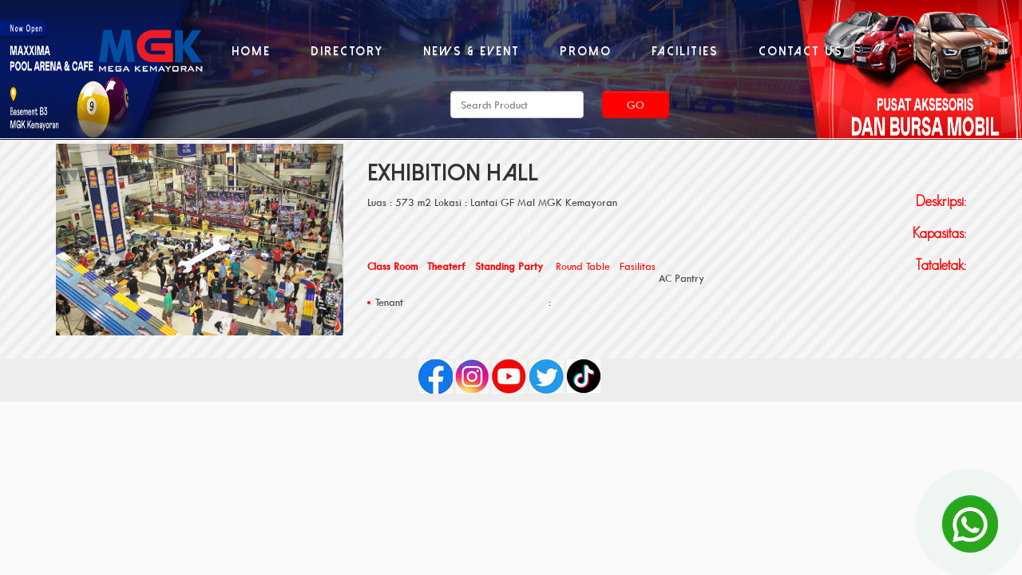

--- FILE ---
content_type: text/html; charset=UTF-8
request_url: https://megakemayoran.com/function-room/function-hall/
body_size: 12874
content:
 <!DOCTYPE html>
<html xmlns="http://www.w3.org/1999/xhtml" xmlns:og="http://ogp.me/ns#" xmlns:fb="http://www.facebook.com/2008/fbml" lang="en">
	<head>
		<meta charset="UTF-8">
		<meta name="viewport" content="width=device-width, initial-scale=1">
                <title>Exhibition Hall &#8211; Mall MGK</title>
		                
	 <meta property="fb:app_id" content="966242223397117"/> 

		<link rel="shortcut icon" href="https://megakemayoran.com/wp-content/themes/mgk/img/favicon.ico" type="image/x-icon" />
                <link rel="image_src" href="https://megakemayoran.com/wp-content/uploads/2015/04/EXHIBITION-HALL.jpg" / >
		<!-- Styles -->
		

		<link rel="stylesheet" href="https://megakemayoran.com/wp-content/themes/mgk/css/bootstrap.min.css">
		<link rel="stylesheet" href="https://megakemayoran.com/wp-content/themes/mgk/css/bootstrap-theme.css">
		<link rel="stylesheet" href="https://megakemayoran.com/wp-content/themes/mgk/css/bootstrap-theme.min.css">
		<link rel="stylesheet" href="https://megakemayoran.com/wp-content/themes/mgk/css/ekko-lightbox.min.css"/> 
		<link rel="stylesheet" href="https://megakemayoran.com/wp-content/themes/mgk/style.css">
		<link rel="stylesheet" href="https://megakemayoran.com/wp-content/themes/mgk/css/style-tenant.css">
		<link rel="stylesheet" href="https://megakemayoran.com/wp-content/themes/mgk/css/style-enri.css">
		<!-- untuk page directory floor plan-->
		<link rel="stylesheet" href="https://megakemayoran.com/wp-content/themes/mgk/css/style-directory-floor-plan.css">
		<link rel="stylesheet" href="https://megakemayoran.com/wp-content/themes/mgk/css/sidebar.css">
		<link rel="stylesheet" href="https://megakemayoran.com/wp-content/themes/mgk/css/pagination.css">
		<link rel="stylesheet" href="https://megakemayoran.com/wp-content/themes/mgk/css/tab.css">
		
		<link rel="stylesheet" href="https://megakemayoran.com/wp-content/themes/mgk/css/owl.carousel.css"/> 
		<link rel="stylesheet" href="https://megakemayoran.com/wp-content/themes/mgk/css/tablets.css">
    	<link rel="stylesheet" href="https://megakemayoran.com/wp-content/themes/mgk/css/swiper.min.css"> 
	   <link rel="stylesheet" href="https://megakemayoran.com/wp-content/themes/mgk/css/idangerous.swiper.css"> 
       <link rel="stylesheet" href="https://megakemayoran.com/wp-content/themes/mgk/css/slider.css"/> 
<!--<script src='https://www.google.com/recaptcha/api.js'></script> --> 
		
		<meta name='robots' content='max-image-preview:large' />
<link rel="alternate" title="oEmbed (JSON)" type="application/json+oembed" href="https://megakemayoran.com/wp-json/oembed/1.0/embed?url=https%3A%2F%2Fmegakemayoran.com%2Ffunction-room%2Ffunction-hall%2F" />
<link rel="alternate" title="oEmbed (XML)" type="text/xml+oembed" href="https://megakemayoran.com/wp-json/oembed/1.0/embed?url=https%3A%2F%2Fmegakemayoran.com%2Ffunction-room%2Ffunction-hall%2F&#038;format=xml" />
<style id='wp-img-auto-sizes-contain-inline-css' type='text/css'>
img:is([sizes=auto i],[sizes^="auto," i]){contain-intrinsic-size:3000px 1500px}
/*# sourceURL=wp-img-auto-sizes-contain-inline-css */
</style>
<style id='wp-emoji-styles-inline-css' type='text/css'>

	img.wp-smiley, img.emoji {
		display: inline !important;
		border: none !important;
		box-shadow: none !important;
		height: 1em !important;
		width: 1em !important;
		margin: 0 0.07em !important;
		vertical-align: -0.1em !important;
		background: none !important;
		padding: 0 !important;
	}
/*# sourceURL=wp-emoji-styles-inline-css */
</style>
<link rel='stylesheet' id='wp-block-library-css' href='https://megakemayoran.com/wp-includes/css/dist/block-library/style.min.css?ver=6.9' type='text/css' media='all' />
<link rel='stylesheet' id='swiper-css-css' href='https://megakemayoran.com/wp-content/plugins/instagram-widget-by-wpzoom/dist/styles/library/swiper.css?ver=7.4.1' type='text/css' media='all' />
<link rel='stylesheet' id='dashicons-css' href='https://megakemayoran.com/wp-includes/css/dashicons.min.css?ver=6.9' type='text/css' media='all' />
<link rel='stylesheet' id='magnific-popup-css' href='https://megakemayoran.com/wp-content/plugins/instagram-widget-by-wpzoom/dist/styles/library/magnific-popup.css?ver=2.3.2' type='text/css' media='all' />
<link rel='stylesheet' id='wpz-insta_block-frontend-style-css' href='https://megakemayoran.com/wp-content/plugins/instagram-widget-by-wpzoom/dist/styles/frontend/index.css?ver=css-4b331c57b581' type='text/css' media='all' />
<style id='classic-theme-styles-inline-css' type='text/css'>
/*! This file is auto-generated */
.wp-block-button__link{color:#fff;background-color:#32373c;border-radius:9999px;box-shadow:none;text-decoration:none;padding:calc(.667em + 2px) calc(1.333em + 2px);font-size:1.125em}.wp-block-file__button{background:#32373c;color:#fff;text-decoration:none}
/*# sourceURL=/wp-includes/css/classic-themes.min.css */
</style>
<style id='simple-social-icons-block-styles-inline-css' type='text/css'>
:where(.wp-block-social-links.is-style-logos-only) .wp-social-link-imdb{background-color:#f5c518;color:#000}:where(.wp-block-social-links:not(.is-style-logos-only)) .wp-social-link-imdb{background-color:#f5c518;color:#000}:where(.wp-block-social-links.is-style-logos-only) .wp-social-link-kofi{color:#72a5f2}:where(.wp-block-social-links:not(.is-style-logos-only)) .wp-social-link-kofi{background-color:#72a5f2;color:#fff}:where(.wp-block-social-links.is-style-logos-only) .wp-social-link-letterboxd{color:#202830}:where(.wp-block-social-links:not(.is-style-logos-only)) .wp-social-link-letterboxd{background-color:#3b45fd;color:#fff}:where(.wp-block-social-links.is-style-logos-only) .wp-social-link-signal{color:#3b45fd}:where(.wp-block-social-links:not(.is-style-logos-only)) .wp-social-link-signal{background-color:#3b45fd;color:#fff}:where(.wp-block-social-links.is-style-logos-only) .wp-social-link-youtube-music{color:red}:where(.wp-block-social-links:not(.is-style-logos-only)) .wp-social-link-youtube-music{background-color:red;color:#fff}:where(.wp-block-social-links.is-style-logos-only) .wp-social-link-diaspora{color:#000}:where(.wp-block-social-links:not(.is-style-logos-only)) .wp-social-link-diaspora{background-color:#3e4142;color:#fff}:where(.wp-block-social-links.is-style-logos-only) .wp-social-link-bloglovin{color:#000}:where(.wp-block-social-links:not(.is-style-logos-only)) .wp-social-link-bloglovin{background-color:#000;color:#fff}:where(.wp-block-social-links.is-style-logos-only) .wp-social-link-phone{color:#000}:where(.wp-block-social-links:not(.is-style-logos-only)) .wp-social-link-phone{background-color:#000;color:#fff}:where(.wp-block-social-links.is-style-logos-only) .wp-social-link-substack{color:#ff6719}:where(.wp-block-social-links:not(.is-style-logos-only)) .wp-social-link-substack{background-color:#ff6719;color:#fff}:where(.wp-block-social-links.is-style-logos-only) .wp-social-link-tripadvisor{color:#34e0a1}:where(.wp-block-social-links:not(.is-style-logos-only)) .wp-social-link-tripadvisor{background-color:#34e0a1;color:#fff}:where(.wp-block-social-links.is-style-logos-only) .wp-social-link-xing{color:#026466}:where(.wp-block-social-links:not(.is-style-logos-only)) .wp-social-link-xing{background-color:#026466;color:#fff}:where(.wp-block-social-links.is-style-logos-only) .wp-social-link-pixelfed{color:#000}:where(.wp-block-social-links:not(.is-style-logos-only)) .wp-social-link-pixelfed{background-color:#000;color:#fff}:where(.wp-block-social-links.is-style-logos-only) .wp-social-link-matrix{color:#000}:where(.wp-block-social-links:not(.is-style-logos-only)) .wp-social-link-matrix{background-color:#000;color:#fff}:where(.wp-block-social-links.is-style-logos-only) .wp-social-link-protonmail{color:#6d4aff}:where(.wp-block-social-links:not(.is-style-logos-only)) .wp-social-link-protonmail{background-color:#6d4aff;color:#fff}:where(.wp-block-social-links.is-style-logos-only) .wp-social-link-paypal{color:#003087}:where(.wp-block-social-links:not(.is-style-logos-only)) .wp-social-link-paypal{background-color:#003087;color:#fff}:where(.wp-block-social-links.is-style-logos-only) .wp-social-link-antennapod{color:#20a5ff}:where(.wp-block-social-links:not(.is-style-logos-only)) .wp-social-link-antennapod{background-color:#20a5ff;color:#fff}:where(.wp-block-social-links:not(.is-style-logos-only)) .wp-social-link-caldotcom{background-color:#000;color:#fff}:where(.wp-block-social-links.is-style-logos-only) .wp-social-link-fedora{color:#294172}:where(.wp-block-social-links:not(.is-style-logos-only)) .wp-social-link-fedora{background-color:#294172;color:#fff}:where(.wp-block-social-links.is-style-logos-only) .wp-social-link-googlephotos{color:#4285f4}:where(.wp-block-social-links:not(.is-style-logos-only)) .wp-social-link-googlephotos{background-color:#4285f4;color:#fff}:where(.wp-block-social-links.is-style-logos-only) .wp-social-link-googlescholar{color:#4285f4}:where(.wp-block-social-links:not(.is-style-logos-only)) .wp-social-link-googlescholar{background-color:#4285f4;color:#fff}:where(.wp-block-social-links.is-style-logos-only) .wp-social-link-mendeley{color:#9d1626}:where(.wp-block-social-links:not(.is-style-logos-only)) .wp-social-link-mendeley{background-color:#9d1626;color:#fff}:where(.wp-block-social-links.is-style-logos-only) .wp-social-link-notion{color:#000}:where(.wp-block-social-links:not(.is-style-logos-only)) .wp-social-link-notion{background-color:#000;color:#fff}:where(.wp-block-social-links.is-style-logos-only) .wp-social-link-overcast{color:#fc7e0f}:where(.wp-block-social-links:not(.is-style-logos-only)) .wp-social-link-overcast{background-color:#fc7e0f;color:#fff}:where(.wp-block-social-links.is-style-logos-only) .wp-social-link-pexels{color:#05a081}:where(.wp-block-social-links:not(.is-style-logos-only)) .wp-social-link-pexels{background-color:#05a081;color:#fff}:where(.wp-block-social-links.is-style-logos-only) .wp-social-link-pocketcasts{color:#f43e37}:where(.wp-block-social-links:not(.is-style-logos-only)) .wp-social-link-pocketcasts{background-color:#f43e37;color:#fff}:where(.wp-block-social-links.is-style-logos-only) .wp-social-link-strava{color:#fc4c02}:where(.wp-block-social-links:not(.is-style-logos-only)) .wp-social-link-strava{background-color:#fc4c02;color:#fff}:where(.wp-block-social-links.is-style-logos-only) .wp-social-link-wechat{color:#09b83e}:where(.wp-block-social-links:not(.is-style-logos-only)) .wp-social-link-wechat{background-color:#09b83e;color:#fff}:where(.wp-block-social-links.is-style-logos-only) .wp-social-link-zulip{color:#54a7ff}:where(.wp-block-social-links:not(.is-style-logos-only)) .wp-social-link-zulip{background-color:#000;color:#fff}:where(.wp-block-social-links.is-style-logos-only) .wp-social-link-podcastaddict{color:#f3842c}:where(.wp-block-social-links:not(.is-style-logos-only)) .wp-social-link-podcastaddict{background-color:#f3842c;color:#fff}:where(.wp-block-social-links.is-style-logos-only) .wp-social-link-applepodcasts{color:#8e32c6}:where(.wp-block-social-links:not(.is-style-logos-only)) .wp-social-link-applepodcasts{background-color:#8e32c6;color:#fff}:where(.wp-block-social-links.is-style-logos-only) .wp-social-link-ivoox{color:#f45f31}:where(.wp-block-social-links:not(.is-style-logos-only)) .wp-social-link-ivoox{background-color:#f45f31;color:#fff}

/*# sourceURL=https://megakemayoran.com/wp-content/plugins/simple-social-icons/build/style-index.css */
</style>
<style id='global-styles-inline-css' type='text/css'>
:root{--wp--preset--aspect-ratio--square: 1;--wp--preset--aspect-ratio--4-3: 4/3;--wp--preset--aspect-ratio--3-4: 3/4;--wp--preset--aspect-ratio--3-2: 3/2;--wp--preset--aspect-ratio--2-3: 2/3;--wp--preset--aspect-ratio--16-9: 16/9;--wp--preset--aspect-ratio--9-16: 9/16;--wp--preset--color--black: #000000;--wp--preset--color--cyan-bluish-gray: #abb8c3;--wp--preset--color--white: #ffffff;--wp--preset--color--pale-pink: #f78da7;--wp--preset--color--vivid-red: #cf2e2e;--wp--preset--color--luminous-vivid-orange: #ff6900;--wp--preset--color--luminous-vivid-amber: #fcb900;--wp--preset--color--light-green-cyan: #7bdcb5;--wp--preset--color--vivid-green-cyan: #00d084;--wp--preset--color--pale-cyan-blue: #8ed1fc;--wp--preset--color--vivid-cyan-blue: #0693e3;--wp--preset--color--vivid-purple: #9b51e0;--wp--preset--gradient--vivid-cyan-blue-to-vivid-purple: linear-gradient(135deg,rgb(6,147,227) 0%,rgb(155,81,224) 100%);--wp--preset--gradient--light-green-cyan-to-vivid-green-cyan: linear-gradient(135deg,rgb(122,220,180) 0%,rgb(0,208,130) 100%);--wp--preset--gradient--luminous-vivid-amber-to-luminous-vivid-orange: linear-gradient(135deg,rgb(252,185,0) 0%,rgb(255,105,0) 100%);--wp--preset--gradient--luminous-vivid-orange-to-vivid-red: linear-gradient(135deg,rgb(255,105,0) 0%,rgb(207,46,46) 100%);--wp--preset--gradient--very-light-gray-to-cyan-bluish-gray: linear-gradient(135deg,rgb(238,238,238) 0%,rgb(169,184,195) 100%);--wp--preset--gradient--cool-to-warm-spectrum: linear-gradient(135deg,rgb(74,234,220) 0%,rgb(151,120,209) 20%,rgb(207,42,186) 40%,rgb(238,44,130) 60%,rgb(251,105,98) 80%,rgb(254,248,76) 100%);--wp--preset--gradient--blush-light-purple: linear-gradient(135deg,rgb(255,206,236) 0%,rgb(152,150,240) 100%);--wp--preset--gradient--blush-bordeaux: linear-gradient(135deg,rgb(254,205,165) 0%,rgb(254,45,45) 50%,rgb(107,0,62) 100%);--wp--preset--gradient--luminous-dusk: linear-gradient(135deg,rgb(255,203,112) 0%,rgb(199,81,192) 50%,rgb(65,88,208) 100%);--wp--preset--gradient--pale-ocean: linear-gradient(135deg,rgb(255,245,203) 0%,rgb(182,227,212) 50%,rgb(51,167,181) 100%);--wp--preset--gradient--electric-grass: linear-gradient(135deg,rgb(202,248,128) 0%,rgb(113,206,126) 100%);--wp--preset--gradient--midnight: linear-gradient(135deg,rgb(2,3,129) 0%,rgb(40,116,252) 100%);--wp--preset--font-size--small: 13px;--wp--preset--font-size--medium: 20px;--wp--preset--font-size--large: 36px;--wp--preset--font-size--x-large: 42px;--wp--preset--spacing--20: 0.44rem;--wp--preset--spacing--30: 0.67rem;--wp--preset--spacing--40: 1rem;--wp--preset--spacing--50: 1.5rem;--wp--preset--spacing--60: 2.25rem;--wp--preset--spacing--70: 3.38rem;--wp--preset--spacing--80: 5.06rem;--wp--preset--shadow--natural: 6px 6px 9px rgba(0, 0, 0, 0.2);--wp--preset--shadow--deep: 12px 12px 50px rgba(0, 0, 0, 0.4);--wp--preset--shadow--sharp: 6px 6px 0px rgba(0, 0, 0, 0.2);--wp--preset--shadow--outlined: 6px 6px 0px -3px rgb(255, 255, 255), 6px 6px rgb(0, 0, 0);--wp--preset--shadow--crisp: 6px 6px 0px rgb(0, 0, 0);}:where(.is-layout-flex){gap: 0.5em;}:where(.is-layout-grid){gap: 0.5em;}body .is-layout-flex{display: flex;}.is-layout-flex{flex-wrap: wrap;align-items: center;}.is-layout-flex > :is(*, div){margin: 0;}body .is-layout-grid{display: grid;}.is-layout-grid > :is(*, div){margin: 0;}:where(.wp-block-columns.is-layout-flex){gap: 2em;}:where(.wp-block-columns.is-layout-grid){gap: 2em;}:where(.wp-block-post-template.is-layout-flex){gap: 1.25em;}:where(.wp-block-post-template.is-layout-grid){gap: 1.25em;}.has-black-color{color: var(--wp--preset--color--black) !important;}.has-cyan-bluish-gray-color{color: var(--wp--preset--color--cyan-bluish-gray) !important;}.has-white-color{color: var(--wp--preset--color--white) !important;}.has-pale-pink-color{color: var(--wp--preset--color--pale-pink) !important;}.has-vivid-red-color{color: var(--wp--preset--color--vivid-red) !important;}.has-luminous-vivid-orange-color{color: var(--wp--preset--color--luminous-vivid-orange) !important;}.has-luminous-vivid-amber-color{color: var(--wp--preset--color--luminous-vivid-amber) !important;}.has-light-green-cyan-color{color: var(--wp--preset--color--light-green-cyan) !important;}.has-vivid-green-cyan-color{color: var(--wp--preset--color--vivid-green-cyan) !important;}.has-pale-cyan-blue-color{color: var(--wp--preset--color--pale-cyan-blue) !important;}.has-vivid-cyan-blue-color{color: var(--wp--preset--color--vivid-cyan-blue) !important;}.has-vivid-purple-color{color: var(--wp--preset--color--vivid-purple) !important;}.has-black-background-color{background-color: var(--wp--preset--color--black) !important;}.has-cyan-bluish-gray-background-color{background-color: var(--wp--preset--color--cyan-bluish-gray) !important;}.has-white-background-color{background-color: var(--wp--preset--color--white) !important;}.has-pale-pink-background-color{background-color: var(--wp--preset--color--pale-pink) !important;}.has-vivid-red-background-color{background-color: var(--wp--preset--color--vivid-red) !important;}.has-luminous-vivid-orange-background-color{background-color: var(--wp--preset--color--luminous-vivid-orange) !important;}.has-luminous-vivid-amber-background-color{background-color: var(--wp--preset--color--luminous-vivid-amber) !important;}.has-light-green-cyan-background-color{background-color: var(--wp--preset--color--light-green-cyan) !important;}.has-vivid-green-cyan-background-color{background-color: var(--wp--preset--color--vivid-green-cyan) !important;}.has-pale-cyan-blue-background-color{background-color: var(--wp--preset--color--pale-cyan-blue) !important;}.has-vivid-cyan-blue-background-color{background-color: var(--wp--preset--color--vivid-cyan-blue) !important;}.has-vivid-purple-background-color{background-color: var(--wp--preset--color--vivid-purple) !important;}.has-black-border-color{border-color: var(--wp--preset--color--black) !important;}.has-cyan-bluish-gray-border-color{border-color: var(--wp--preset--color--cyan-bluish-gray) !important;}.has-white-border-color{border-color: var(--wp--preset--color--white) !important;}.has-pale-pink-border-color{border-color: var(--wp--preset--color--pale-pink) !important;}.has-vivid-red-border-color{border-color: var(--wp--preset--color--vivid-red) !important;}.has-luminous-vivid-orange-border-color{border-color: var(--wp--preset--color--luminous-vivid-orange) !important;}.has-luminous-vivid-amber-border-color{border-color: var(--wp--preset--color--luminous-vivid-amber) !important;}.has-light-green-cyan-border-color{border-color: var(--wp--preset--color--light-green-cyan) !important;}.has-vivid-green-cyan-border-color{border-color: var(--wp--preset--color--vivid-green-cyan) !important;}.has-pale-cyan-blue-border-color{border-color: var(--wp--preset--color--pale-cyan-blue) !important;}.has-vivid-cyan-blue-border-color{border-color: var(--wp--preset--color--vivid-cyan-blue) !important;}.has-vivid-purple-border-color{border-color: var(--wp--preset--color--vivid-purple) !important;}.has-vivid-cyan-blue-to-vivid-purple-gradient-background{background: var(--wp--preset--gradient--vivid-cyan-blue-to-vivid-purple) !important;}.has-light-green-cyan-to-vivid-green-cyan-gradient-background{background: var(--wp--preset--gradient--light-green-cyan-to-vivid-green-cyan) !important;}.has-luminous-vivid-amber-to-luminous-vivid-orange-gradient-background{background: var(--wp--preset--gradient--luminous-vivid-amber-to-luminous-vivid-orange) !important;}.has-luminous-vivid-orange-to-vivid-red-gradient-background{background: var(--wp--preset--gradient--luminous-vivid-orange-to-vivid-red) !important;}.has-very-light-gray-to-cyan-bluish-gray-gradient-background{background: var(--wp--preset--gradient--very-light-gray-to-cyan-bluish-gray) !important;}.has-cool-to-warm-spectrum-gradient-background{background: var(--wp--preset--gradient--cool-to-warm-spectrum) !important;}.has-blush-light-purple-gradient-background{background: var(--wp--preset--gradient--blush-light-purple) !important;}.has-blush-bordeaux-gradient-background{background: var(--wp--preset--gradient--blush-bordeaux) !important;}.has-luminous-dusk-gradient-background{background: var(--wp--preset--gradient--luminous-dusk) !important;}.has-pale-ocean-gradient-background{background: var(--wp--preset--gradient--pale-ocean) !important;}.has-electric-grass-gradient-background{background: var(--wp--preset--gradient--electric-grass) !important;}.has-midnight-gradient-background{background: var(--wp--preset--gradient--midnight) !important;}.has-small-font-size{font-size: var(--wp--preset--font-size--small) !important;}.has-medium-font-size{font-size: var(--wp--preset--font-size--medium) !important;}.has-large-font-size{font-size: var(--wp--preset--font-size--large) !important;}.has-x-large-font-size{font-size: var(--wp--preset--font-size--x-large) !important;}
:where(.wp-block-post-template.is-layout-flex){gap: 1.25em;}:where(.wp-block-post-template.is-layout-grid){gap: 1.25em;}
:where(.wp-block-term-template.is-layout-flex){gap: 1.25em;}:where(.wp-block-term-template.is-layout-grid){gap: 1.25em;}
:where(.wp-block-columns.is-layout-flex){gap: 2em;}:where(.wp-block-columns.is-layout-grid){gap: 2em;}
:root :where(.wp-block-pullquote){font-size: 1.5em;line-height: 1.6;}
/*# sourceURL=global-styles-inline-css */
</style>
<link rel='stylesheet' id='afcb-css-css' href='https://megakemayoran.com/wp-content/plugins/animated-floating-chat-button/css/afcb.css?ver=1.0.0' type='text/css' media='all' />
<link rel='stylesheet' id='contact-form-7-css' href='https://megakemayoran.com/wp-content/plugins/contact-form-7/includes/css/styles.css?ver=6.1.4' type='text/css' media='all' />
<link rel='stylesheet' id='taxonomymanager-css' href='https://megakemayoran.com/wp-content/plugins/taxonomy-thumbnail-widget/css/taxonomymanager.css?ver=6.9' type='text/css' media='all' />
<link rel='stylesheet' id='simple-social-icons-font-css' href='https://megakemayoran.com/wp-content/plugins/simple-social-icons/css/style.css?ver=4.0.0' type='text/css' media='all' />
<link rel='stylesheet' id='wp-my-instagram-css' href='https://megakemayoran.com/wp-content/plugins/wp-my-instagram/css/style.css?ver=1.0' type='text/css' media='all' />
<link rel='stylesheet' id='elementor-frontend-css' href='https://megakemayoran.com/wp-content/plugins/elementor/assets/css/frontend.min.css?ver=3.34.1' type='text/css' media='all' />
<link rel='stylesheet' id='eael-general-css' href='https://megakemayoran.com/wp-content/plugins/essential-addons-for-elementor-lite/assets/front-end/css/view/general.min.css?ver=6.5.7' type='text/css' media='all' />
<script type="text/javascript" src="https://megakemayoran.com/wp-includes/js/jquery/jquery.min.js?ver=3.7.1" id="jquery-core-js"></script>
<script type="text/javascript" src="https://megakemayoran.com/wp-includes/js/jquery/jquery-migrate.min.js?ver=3.4.1" id="jquery-migrate-js"></script>
<script type="text/javascript" src="https://megakemayoran.com/wp-includes/js/underscore.min.js?ver=1.13.7" id="underscore-js"></script>
<script type="text/javascript" id="wp-util-js-extra">
/* <![CDATA[ */
var _wpUtilSettings = {"ajax":{"url":"/wp-admin/admin-ajax.php"}};
//# sourceURL=wp-util-js-extra
/* ]]> */
</script>
<script type="text/javascript" src="https://megakemayoran.com/wp-includes/js/wp-util.min.js?ver=6.9" id="wp-util-js"></script>
<script type="text/javascript" src="https://megakemayoran.com/wp-content/plugins/instagram-widget-by-wpzoom/dist/scripts/library/magnific-popup.js?ver=1768508271" id="magnific-popup-js"></script>
<script type="text/javascript" src="https://megakemayoran.com/wp-content/plugins/instagram-widget-by-wpzoom/dist/scripts/library/swiper.js?ver=7.4.1" id="swiper-js-js"></script>
<script type="text/javascript" src="https://megakemayoran.com/wp-content/plugins/instagram-widget-by-wpzoom/dist/scripts/frontend/block.js?ver=6c9dcb21b2da662ca82d" id="wpz-insta_block-frontend-script-js"></script>
<link rel="https://api.w.org/" href="https://megakemayoran.com/wp-json/" /><link rel="EditURI" type="application/rsd+xml" title="RSD" href="https://megakemayoran.com/xmlrpc.php?rsd" />

<link rel="canonical" href="https://megakemayoran.com/function-room/function-hall/" />
<link rel='shortlink' href='https://megakemayoran.com/?p=488' />
<meta name="generator" content="performance-lab 4.0.1; plugins: ">
<!-- Analytics by WP Statistics - https://wp-statistics.com -->
<!--[if lt IE 9]><script src="https://html5shim.googlecode.com/svn/trunk/html5.js"></script><![endif]--><meta name="generator" content="Elementor 3.34.1; features: additional_custom_breakpoints; settings: css_print_method-external, google_font-enabled, font_display-auto">
<style type="text/css">.recentcomments a{display:inline !important;padding:0 !important;margin:0 !important;}</style>			<style>
				.e-con.e-parent:nth-of-type(n+4):not(.e-lazyloaded):not(.e-no-lazyload),
				.e-con.e-parent:nth-of-type(n+4):not(.e-lazyloaded):not(.e-no-lazyload) * {
					background-image: none !important;
				}
				@media screen and (max-height: 1024px) {
					.e-con.e-parent:nth-of-type(n+3):not(.e-lazyloaded):not(.e-no-lazyload),
					.e-con.e-parent:nth-of-type(n+3):not(.e-lazyloaded):not(.e-no-lazyload) * {
						background-image: none !important;
					}
				}
				@media screen and (max-height: 640px) {
					.e-con.e-parent:nth-of-type(n+2):not(.e-lazyloaded):not(.e-no-lazyload),
					.e-con.e-parent:nth-of-type(n+2):not(.e-lazyloaded):not(.e-no-lazyload) * {
						background-image: none !important;
					}
				}
			</style>
				</head>
	<body data-rsssl=1 class="wp-singular function-room-template-default single single-function-room postid-488 wp-theme-mgk elementor-default elementor-kit-18573" >
	    
		<header>
			<nav class="navbar navbar-default navbar-fixed-top" role="navigation">
			 	<div class="container-fluid bg-color">
				 	<div class="row">
					 	<div class="container">
					 	   
					   		<!-- Brand and toggle get grouped for better mobile display -->
					   		<div class="row">
					   		    
				 				<div class="col-xs-12 col-sm-12 col-md-2">
								    <div class="navbar-header">
									    <button type="button" style="background-color:white; border-color:; color:blue" class="navbar-toggle" data-toggle="collapse" data-target="#bs-example-navbar-collapse-1">
									        <span class="sr-only">Toggle navigation</span>
                                            <span class="icon-bar"></span> 
                                            <!--<img src="https://megakemayoran.com/wp-content/themes/mgk/images/menu-mobile2.png" class="img-responsive logo" > -->
                        			        <span class="icon-bar"></span>
									        <span class="icon-bar"></span>
									       
									    </button>
									    
										<a href="https://megakemayoran.com/" class="navbar-brand" title="Mall MGK" rel="home">
											<img src="https://megakemayoran.com/wp-content/themes/mgk/images/logo_mgk1.png" class="img-responsive logo" alt="Mega Kemayoran"> 
										</a> 
										
								
								    </div>
								</div>
									<div class="col-xs-10 col-sm-5 col-md-9" style="background: " >
								    
							        <div id="bs-example-navbar-collapse-1" class="collapse navbar-collapse"><ul id="menu-menu-1" class="nav navbar-nav"><li id="menu-item-17355" class="menu-item menu-item-type-custom menu-item-object-custom menu-item-home menu-item-17355"><a title="Home" href="https://megakemayoran.com/">Home</a></li>
<li id="menu-item-18" class="menu-item menu-item-type-post_type menu-item-object-page menu-item-18"><a title="Directory" href="https://megakemayoran.com/directory/">Directory</a></li>
<li id="menu-item-19" class="menu-item menu-item-type-post_type menu-item-object-page menu-item-19"><a title="News &#038; Event" href="https://megakemayoran.com/news-event/">News &#038; Event</a></li>
<li id="menu-item-20" class="menu-item menu-item-type-post_type menu-item-object-page menu-item-20"><a title="Promo" href="https://megakemayoran.com/promo/">Promo</a></li>
<li id="menu-item-17358" class="menu-item menu-item-type-post_type menu-item-object-page menu-item-17358"><a title="Facilities" href="https://megakemayoran.com/facilities/">Facilities</a></li>
<li id="menu-item-22" class="menu-item menu-item-type-post_type menu-item-object-page menu-item-22"><a title="Contact Us" href="https://megakemayoran.com/contact-us/">Contact Us</a></li>
</ul></div>							    </div>
								</div>
						</div>
					</div>
					
					<div class="container"  >
						<div class="row"  >
						<form action="/search-product" >
							<div class="row" style="margin-top: 0px;margin-bottom: 25px;margin-left: 0px;" >
								<div class="col-xs-5 col-sm-5 col-md-5" > 
								</div> 
								<div class="col-xs-8 col-sm +6 col-md-2" >
								<input type="text" id="name" class="form-control" name="s_name" placeholder="Search Product" >
								</div>
								<div class="col-xs-6 col-sm -1 col-md-2" >  
								<button style="float:left;width:50%;" class="btn btn-default submit-Search" id="submit-search-technic">Go</button>
							
								</div> 
							</div>
						</form> 
						</div>
					</div>
				</div>
			</nav>
		</header>

	</body>
	
	<div style="display: block;padding-bottom: 35px;"></div>
	
		<div class="bg">
    <div id="single-product" class="container">
        <div class="row">
            <div class="col-lg-4">
                <img fetchpriority="high" width="945" height="629" src="https://megakemayoran.com/wp-content/uploads/2015/04/EXHIBITION-HALL.jpg" class="img-responsive wp-post-image" alt="" decoding="async" srcset="https://megakemayoran.com/wp-content/uploads/2015/04/EXHIBITION-HALL.jpg 945w, https://megakemayoran.com/wp-content/uploads/2015/04/EXHIBITION-HALL-192x128.jpg 192w, https://megakemayoran.com/wp-content/uploads/2015/04/EXHIBITION-HALL-288x192.jpg 288w" sizes="(max-width: 945px) 100vw, 945px" />            </div>

            <div class="col-lg-8 box-detail-product">
                <h2>Exhibition Hall</h2>
                <h4><span style="color: #ff0000;"><strong>Deskripsi:</strong></span></h4>
<p>Luas : 573 m2</p>
<p>Lokasi : Lantai GF Mal MGK Kemayoran</p>
<h4><span style="color: #ff0000;"><strong>Kapasitas:</strong></span></h4>
<p>&nbsp;</p>
<h4><strong><span style="color: #ff0000;">Tataletak:</span></strong></h4>
<p><span style="color: #ff0000;"><strong>Class Room</strong></span></p>
<p>&nbsp;</p>
<p><span style="color: #ff0000;"><strong>Theaterf</strong></span></p>
<p>&nbsp;</p>
<p><span style="color: #ff0000;"><strong>Standing Party </strong></span></p>
<p>&nbsp;</p>
<p><span style="color: #ff0000;">Round Table</span></p>
<p>&nbsp;</p>
<p><span style="color: #ff0000;">Fasilitas</span></p>
<p>AC</p>
<p>Pantry</p>
<div id="__if72ru4sdfsdfrkjahiuyi_once" style="display: none;"></div>
<div id="__if72ru4sdfsdfruh7fewui_once" style="display: none;"></div>
<div id="__zsc_once"></div>
<div id="__hggasdgjhsagd_once" style="display: none;"></div>
 <!-- Start product description field -->
    <!-- end product description field -->                <div class="row">
                    <div class="col-lg-4 col-md-4 col-sm-6 col-xs-6 first-parf">
                        <p>Tenant</p><span>:</span>
                    </div>
                    <div class="col-lg-8 col-md-8 col-sm-6 col-xs-6 box-detail-product-tenant">
                                        </div>
                </div>
            </div>

        </div>
    </div>
</div>
	  
<div class="" align="center">
        <div class="">
            <div class="col-md-12" >
             <table width="200">
    <tr align="center">
      <td><a href="https://www.facebook.com/MgkOtomotif" target="_blank"><img src="https://megakemayoran.com/wp-content/themes/mgk/images/fb.jpg"></a></td>
      <td>&nbsp;</td>
    
      <td><a href="https://www.instagram.com/mgkmallotomotif"target="_blank"><img src="https://megakemayoran.com/wp-content/themes/mgk/images/ig.jpg"></a></td>
      <td>&nbsp;</td>
      <td><a href="https://www.youtube.com/@mgkmallotomotif" target="_blank"><img src="https://megakemayoran.com/wp-content/themes/mgk/images/youtube.jpg"></a></td>
      <td>&nbsp;</td>
      <td><a href="https://www.twitter.com/MGKKemayoran" target="_blank"><img src="https://megakemayoran.com/wp-content/themes/mgk/images/twitter.jpg"></a></td>
      <td>&nbsp;</td>
      <td><a href="https://www.tiktok.com/@mgkmallotomotif" target="_blank"><img src="https://megakemayoran.com/wp-content/themes/mgk/images/tiktok.png"></a></td>
      <td>&nbsp;</td>
    </tr>
  </table>
              <!--<ul class="statistik">
                   <li>
                       <a href="https://www.facebook.com/MGKOTOZONE" target="_blank"><img src=""/>Facebook</a>
 				
						</li>
						
						
 					<li>
 				
 				        <a href="https://www.instagram.com/malmgk_kemayoran"target="_blank"><img src=""/>Instagram</a>
 				
					</li> 
 					
 					 <li>
 					     <a href="https://www.youtube.com/channel/UCG6xiPUmo8UDsPdTHoGAGSw" target="_blank"><img src=""/>Youtube</a>
 				
 					</li> 
 					<li>
 					    <a href="https://www.twitter.com/" target="_blank"><img src=""/>Twitter</a>
 				
 					</li> 
 				
                </ul> -->
            </div>
        </div>
    </div>	
<div class="container-fluid bg-footer">
		<div class="container-footer">
			<div class="row">
				<div class="col-xs-12 col-sm-12 col-md-6">
				<!--	<p>copyright © Jakarta Kemayoran Properti 2015. All Rights reserved. </p> -->
				</div>
				<div class="col-xs-12 col-sm-12 col-md-6">
					<div class="row">
						<div class="col-xs-12 col-sm-6 col-md-6">
							<ul class="sosial">
							<!--	<li>
									<div class="fb__like">
									<div class="fb-like" data-href="https://www.facebook.com/MGKOtozone.page?fref=ts" data-layout="button_count" data-action="like" data-show-faces="false" data-share="false"></div>
									</div> 
								</li>-->
							<!--	<li>
									<!-- twitter  
								</li>
								
							</ul>
							
						</div>


						<div class="col-xs-12 col-sm-6 col-md-6">
							<span>

             			                
                                                                
							</span>
						</div>
					</div>
				</div>
			</div>
		</div>
	</div>

	<style>

div#myInputautocomplete-list {
    clear: both;
    background: #fff;
}
		.openBtn {
		  background: #f1f1f1;
		  border: none;
		  padding: 10px 15px;
		  font-size: 20px;
		  cursor: pointer;
		}

		.openBtn:hover {
		  background: #bbb;
		}

		.overlay {
		  height: 100%;
		  width: 100%;
		  display: none;
		  position: fixed;
		  z-index: 10;
		  top: 0;
		  left: 0;
		  background-color: rgb(0,0,0);
		  background-color: rgba(0,0,0, 0.9);
		}
		.overlay-content h3 {
		  color: #fff;
		}
		.overlay-content {
		  position: relative;
		  top: 46%;
		  width: 80%;
		  text-align: center;
		  margin-top: 30px;
		  margin: auto;
		}

		.overlay .closebtn {
		  position: absolute;
		  top: 20px;
		  right: 45px;
		  font-size: 60px;
		  cursor: pointer;
		  color: white;
		}

		.overlay .closebtn:hover {
		  color: #ccc;
		}

		.overlay input[type=text] {
		  padding: 15px;
		  font-size: 17px;
		  border: none;
		  float: left;
		  width: 80%;
		  background: white;
		}

		.overlay input[type=text]:hover {
		  background: #f1f1f1;
		}

		.overlay button {
		  float: left;
		  width: 20%;
		  padding: 15px;
		  background: #ddd;
		  font-size: 17px;
		  border: none;
		  cursor: pointer;
		}

		.overlay button:hover {
		  background: #bbb;
		}
	</style>
  
	<!-- Scripts -->
	<script type="speculationrules">
{"prefetch":[{"source":"document","where":{"and":[{"href_matches":"/*"},{"not":{"href_matches":["/wp-*.php","/wp-admin/*","/wp-content/uploads/*","/wp-content/*","/wp-content/plugins/*","/wp-content/themes/mgk/*","/*\\?(.+)"]}},{"not":{"selector_matches":"a[rel~=\"nofollow\"]"}},{"not":{"selector_matches":".no-prefetch, .no-prefetch a"}}]},"eagerness":"conservative"}]}
</script>
    <section id="pulse-chat-button-wrapper" aria-label="Contact us via Chat">
        <div class="pulse"></div>
        <div class="pulse"></div>
        <div class="pulse"></div>
        <a style="color: #fff" target="_blank" href="https://api.whatsapp.com/send?phone=6288211971825&#038;text=" class="chat-button pulse" aria-label="Open Chat">
            <span class="chat-icon">
                <img src="https://megakemayoran.com/wp-content/plugins/animated-floating-chat-button/assets/whatsapp.png" alt="Chat Icon" class="chat-icon">
            </span>
        </a>
    </section>
    <style type="text/css" media="screen"></style>			<script>
				const lazyloadRunObserver = () => {
					const lazyloadBackgrounds = document.querySelectorAll( `.e-con.e-parent:not(.e-lazyloaded)` );
					const lazyloadBackgroundObserver = new IntersectionObserver( ( entries ) => {
						entries.forEach( ( entry ) => {
							if ( entry.isIntersecting ) {
								let lazyloadBackground = entry.target;
								if( lazyloadBackground ) {
									lazyloadBackground.classList.add( 'e-lazyloaded' );
								}
								lazyloadBackgroundObserver.unobserve( entry.target );
							}
						});
					}, { rootMargin: '200px 0px 200px 0px' } );
					lazyloadBackgrounds.forEach( ( lazyloadBackground ) => {
						lazyloadBackgroundObserver.observe( lazyloadBackground );
					} );
				};
				const events = [
					'DOMContentLoaded',
					'elementor/lazyload/observe',
				];
				events.forEach( ( event ) => {
					document.addEventListener( event, lazyloadRunObserver );
				} );
			</script>
			<script type="text/javascript" src="https://megakemayoran.com/wp-includes/js/dist/hooks.min.js?ver=dd5603f07f9220ed27f1" id="wp-hooks-js"></script>
<script type="text/javascript" src="https://megakemayoran.com/wp-includes/js/dist/i18n.min.js?ver=c26c3dc7bed366793375" id="wp-i18n-js"></script>
<script type="text/javascript" id="wp-i18n-js-after">
/* <![CDATA[ */
wp.i18n.setLocaleData( { 'text direction\u0004ltr': [ 'ltr' ] } );
//# sourceURL=wp-i18n-js-after
/* ]]> */
</script>
<script type="text/javascript" src="https://megakemayoran.com/wp-content/plugins/contact-form-7/includes/swv/js/index.js?ver=6.1.4" id="swv-js"></script>
<script type="text/javascript" id="contact-form-7-js-before">
/* <![CDATA[ */
var wpcf7 = {
    "api": {
        "root": "https:\/\/megakemayoran.com\/wp-json\/",
        "namespace": "contact-form-7\/v1"
    }
};
//# sourceURL=contact-form-7-js-before
/* ]]> */
</script>
<script type="text/javascript" src="https://megakemayoran.com/wp-content/plugins/contact-form-7/includes/js/index.js?ver=6.1.4" id="contact-form-7-js"></script>
<script type="text/javascript" src="https://megakemayoran.com/wp-content/plugins/instagram-widget-by-wpzoom/dist/scripts/library/lazy.js?ver=1768508271" id="zoom-instagram-widget-lazy-load-js"></script>
<script type="text/javascript" id="zoom-instagram-widget-js-extra">
/* <![CDATA[ */
var wpzInstaAjax = {"ajaxurl":"https://megakemayoran.com/wp-admin/admin-ajax.php","nonce":"d0d8773dbb"};
//# sourceURL=zoom-instagram-widget-js-extra
/* ]]> */
</script>
<script type="text/javascript" src="https://megakemayoran.com/wp-content/plugins/instagram-widget-by-wpzoom/dist/scripts/frontend/index.js?ver=2.3.2" id="zoom-instagram-widget-js"></script>
<script type="text/javascript" src="https://megakemayoran.com/wp-content/themes/mgk/js/vendor/jquery-1.11.1.min.js?ver=6.9" id="jquery-ui-js"></script>
<script type="text/javascript" src="https://megakemayoran.com/wp-content/themes/mgk/js/vendor/bootstrap.min.js?ver=6.9" id="bootstrap-js"></script>
<script type="text/javascript" src="https://megakemayoran.com/wp-content/themes/mgk/js/vendor/carousel.js?ver=6.9" id="carousel-js"></script>
<script type="text/javascript" src="https://megakemayoran.com/wp-content/themes/mgk/js/vendor/owl.carousel.js?ver=6.9" id="owl.carousel-js"></script>
<script type="text/javascript" src="https://megakemayoran.com/wp-content/themes/mgk/js/vendor/jquery.cycle2.min.js?ver=6.9" id="cycle-js"></script>
<script type="text/javascript" src="https://megakemayoran.com/wp-content/themes/mgk/js/vendor/jquery.validate.js?ver=6.9" id="validate-js"></script>
<script type="text/javascript" src="https://megakemayoran.com/wp-content/themes/mgk/js/vendor/idangerous.swiper.min.js?ver=6.9" id="swiper.min-js"></script>
<script type="text/javascript" src="https://megakemayoran.com/wp-content/themes/mgk/js/vendor/enscroll-0.6.1.min.js?ver=6.9" id="enscroll-js"></script>
<script type="text/javascript" src="https://megakemayoran.com/wp-content/themes/mgk/js/main.js?ver=6.9" id="main-js"></script>
<script type="text/javascript" src="https://megakemayoran.com/wp-content/themes/mgk/js/vendor/jquery.easytabs.js?ver=6.9" id="easytabs-js"></script>
<script type="text/javascript" src="https://megakemayoran.com/wp-content/themes/mgk/js/vendor/ekko-lightbox.min.js?ver=6.9" id="ekko-lightbox-js"></script>
<script type="text/javascript" id="eael-general-js-extra">
/* <![CDATA[ */
var localize = {"ajaxurl":"https://megakemayoran.com/wp-admin/admin-ajax.php","nonce":"793166c0b9","i18n":{"added":"Added ","compare":"Compare","loading":"Loading..."},"eael_translate_text":{"required_text":"is a required field","invalid_text":"Invalid","billing_text":"Billing","shipping_text":"Shipping","fg_mfp_counter_text":"of"},"page_permalink":"https://megakemayoran.com/function-room/function-hall/","cart_redirectition":"no","cart_page_url":"","el_breakpoints":{"mobile":{"label":"Mobile Portrait","value":767,"default_value":767,"direction":"max","is_enabled":true},"mobile_extra":{"label":"Mobile Landscape","value":880,"default_value":880,"direction":"max","is_enabled":false},"tablet":{"label":"Tablet Portrait","value":1024,"default_value":1024,"direction":"max","is_enabled":true},"tablet_extra":{"label":"Tablet Landscape","value":1200,"default_value":1200,"direction":"max","is_enabled":false},"laptop":{"label":"Laptop","value":1366,"default_value":1366,"direction":"max","is_enabled":false},"widescreen":{"label":"Widescreen","value":2400,"default_value":2400,"direction":"min","is_enabled":false}}};
//# sourceURL=eael-general-js-extra
/* ]]> */
</script>
<script type="text/javascript" src="https://megakemayoran.com/wp-content/plugins/essential-addons-for-elementor-lite/assets/front-end/js/view/general.min.js?ver=6.5.7" id="eael-general-js"></script>
<script id="wp-emoji-settings" type="application/json">
{"baseUrl":"https://s.w.org/images/core/emoji/17.0.2/72x72/","ext":".png","svgUrl":"https://s.w.org/images/core/emoji/17.0.2/svg/","svgExt":".svg","source":{"concatemoji":"https://megakemayoran.com/wp-includes/js/wp-emoji-release.min.js?ver=6.9"}}
</script>
<script type="module">
/* <![CDATA[ */
/*! This file is auto-generated */
const a=JSON.parse(document.getElementById("wp-emoji-settings").textContent),o=(window._wpemojiSettings=a,"wpEmojiSettingsSupports"),s=["flag","emoji"];function i(e){try{var t={supportTests:e,timestamp:(new Date).valueOf()};sessionStorage.setItem(o,JSON.stringify(t))}catch(e){}}function c(e,t,n){e.clearRect(0,0,e.canvas.width,e.canvas.height),e.fillText(t,0,0);t=new Uint32Array(e.getImageData(0,0,e.canvas.width,e.canvas.height).data);e.clearRect(0,0,e.canvas.width,e.canvas.height),e.fillText(n,0,0);const a=new Uint32Array(e.getImageData(0,0,e.canvas.width,e.canvas.height).data);return t.every((e,t)=>e===a[t])}function p(e,t){e.clearRect(0,0,e.canvas.width,e.canvas.height),e.fillText(t,0,0);var n=e.getImageData(16,16,1,1);for(let e=0;e<n.data.length;e++)if(0!==n.data[e])return!1;return!0}function u(e,t,n,a){switch(t){case"flag":return n(e,"\ud83c\udff3\ufe0f\u200d\u26a7\ufe0f","\ud83c\udff3\ufe0f\u200b\u26a7\ufe0f")?!1:!n(e,"\ud83c\udde8\ud83c\uddf6","\ud83c\udde8\u200b\ud83c\uddf6")&&!n(e,"\ud83c\udff4\udb40\udc67\udb40\udc62\udb40\udc65\udb40\udc6e\udb40\udc67\udb40\udc7f","\ud83c\udff4\u200b\udb40\udc67\u200b\udb40\udc62\u200b\udb40\udc65\u200b\udb40\udc6e\u200b\udb40\udc67\u200b\udb40\udc7f");case"emoji":return!a(e,"\ud83e\u1fac8")}return!1}function f(e,t,n,a){let r;const o=(r="undefined"!=typeof WorkerGlobalScope&&self instanceof WorkerGlobalScope?new OffscreenCanvas(300,150):document.createElement("canvas")).getContext("2d",{willReadFrequently:!0}),s=(o.textBaseline="top",o.font="600 32px Arial",{});return e.forEach(e=>{s[e]=t(o,e,n,a)}),s}function r(e){var t=document.createElement("script");t.src=e,t.defer=!0,document.head.appendChild(t)}a.supports={everything:!0,everythingExceptFlag:!0},new Promise(t=>{let n=function(){try{var e=JSON.parse(sessionStorage.getItem(o));if("object"==typeof e&&"number"==typeof e.timestamp&&(new Date).valueOf()<e.timestamp+604800&&"object"==typeof e.supportTests)return e.supportTests}catch(e){}return null}();if(!n){if("undefined"!=typeof Worker&&"undefined"!=typeof OffscreenCanvas&&"undefined"!=typeof URL&&URL.createObjectURL&&"undefined"!=typeof Blob)try{var e="postMessage("+f.toString()+"("+[JSON.stringify(s),u.toString(),c.toString(),p.toString()].join(",")+"));",a=new Blob([e],{type:"text/javascript"});const r=new Worker(URL.createObjectURL(a),{name:"wpTestEmojiSupports"});return void(r.onmessage=e=>{i(n=e.data),r.terminate(),t(n)})}catch(e){}i(n=f(s,u,c,p))}t(n)}).then(e=>{for(const n in e)a.supports[n]=e[n],a.supports.everything=a.supports.everything&&a.supports[n],"flag"!==n&&(a.supports.everythingExceptFlag=a.supports.everythingExceptFlag&&a.supports[n]);var t;a.supports.everythingExceptFlag=a.supports.everythingExceptFlag&&!a.supports.flag,a.supports.everything||((t=a.source||{}).concatemoji?r(t.concatemoji):t.wpemoji&&t.twemoji&&(r(t.twemoji),r(t.wpemoji)))});
//# sourceURL=https://megakemayoran.com/wp-includes/js/wp-emoji-loader.min.js
/* ]]> */
</script>
	<!-- Custom Scripts -->
	<script>
	jQuery(document).ready(function($){

		$(".cariproduk").click(function () {
		    $("#myOverlay").css("display", "block");

		});

		$(".closebtn").click(function () {
		    $("#myOverlay").css("display", "none");

		});
		//
		function autocomplete(inp, arr) {
  /*the autocomplete function takes two arguments,
  the text field element and an array of possible autocompleted values:*/
  var currentFocus;
  /*execute a function when someone writes in the text field:*/
  inp.addEventListener("input", function(e) {
      var a, b, i, val = this.value;
      /*close any already open lists of autocompleted values*/
      closeAllLists();
      if (!val) { return false;}
      currentFocus = -1;
      /*create a DIV element that will contain the items (values):*/
      a = document.createElement("DIV");
      a.setAttribute("id", this.id + "autocomplete-list");
      a.setAttribute("class", "autocomplete-items");
      /*append the DIV element as a child of the autocomplete container:*/
      this.parentNode.appendChild(a);
      /*for each item in the array...*/
      for (i = 0; i < arr.length; i++) {
        /*check if the item starts with the same letters as the text field value:*/
        if (arr[i].substr(0, val.length).toUpperCase() == val.toUpperCase()) {
          /*create a DIV element for each matching element:*/
          b = document.createElement("DIV");
          /*make the matching letters bold:*/
          b.innerHTML = "<strong>" + arr[i].substr(0, val.length) + "</strong>";
          b.innerHTML += arr[i].substr(val.length);
          /*insert a input field that will hold the current array item's value:*/
          b.innerHTML += "<input type='hidden' value='" + arr[i] + "'>";
          /*execute a function when someone clicks on the item value (DIV element):*/
          b.addEventListener("click", function(e) {
              /*insert the value for the autocomplete text field:*/
              inp.value = this.getElementsByTagName("input")[0].value;
              /*close the list of autocompleted values,
              (or any other open lists of autocompleted values:*/
              closeAllLists();
          });
          a.appendChild(b);
        }
      }
  });
  /*execute a function presses a key on the keyboard:*/
  inp.addEventListener("keydown", function(e) {
      var x = document.getElementById(this.id + "autocomplete-list");
      if (x) x = x.getElementsByTagName("div");
      if (e.keyCode == 40) {
        /*If the arrow DOWN key is pressed,
        increase the currentFocus variable:*/
        currentFocus++;
        /*and and make the current item more visible:*/
        addActive(x);
      } else if (e.keyCode == 38) { //up
        /*If the arrow UP key is pressed,
        decrease the currentFocus variable:*/
        currentFocus--;
        /*and and make the current item more visible:*/
        addActive(x);
      } else if (e.keyCode == 13) {
        /*If the ENTER key is pressed, prevent the form from being submitted,*/
        e.preventDefault();
        if (currentFocus > -1) {
          /*and simulate a click on the "active" item:*/
          if (x) x[currentFocus].click();
        }
      }
  });
  function addActive(x) {
    /*a function to classify an item as "active":*/
    if (!x) return false;
    /*start by removing the "active" class on all items:*/
    removeActive(x);
    if (currentFocus >= x.length) currentFocus = 0;
    if (currentFocus < 0) currentFocus = (x.length - 1);
    /*add class "autocomplete-active":*/
    x[currentFocus].classList.add("autocomplete-active");
  }
  function removeActive(x) {
    /*a function to remove the "active" class from all autocomplete items:*/
    for (var i = 0; i < x.length; i++) {
      x[i].classList.remove("autocomplete-active");
    }
  }
  function closeAllLists(elmnt) {
    /*close all autocomplete lists in the document,
    except the one passed as an argument:*/
    var x = document.getElementsByClassName("autocomplete-items");
    for (var i = 0; i < x.length; i++) {
      if (elmnt != x[i] && elmnt != inp) {
        x[i].parentNode.removeChild(x[i]);
      }
    }
  }
  /*execute a function when someone clicks in the document:*/
  document.addEventListener("click", function (e) {
      closeAllLists(e.target);
  });
}
var countries = ["Toyota Camry  2.5v Th 2017 AT","Mazda 2R Th 2013 AT","Suzuki Splash Th.2013 AT","Toyota Fortuner G AT Th. 2012 Diesel","Honda Brio cvt 2017","Toyota Alphard S Luxury AT","Suzuki Ignis GX AGS Th.2018 AT","Toyota Innova Reborn 2.4G Th.2018 AT","Honda HR-V 1.5E Th.2016 AT","Makanan dan Minuman &#8211; Indomaret Point","Remap ECU Mobil","Custom Design, Cetak dan Custom Kaos","Premium Wrapping Sticker","Paint Protection Film","Premium Coating",];// /*An array containing all the country names in the world:*/
// var countries = ["Afghanistan","Albania","Algeria","Andorra","Angola","Anguilla","Antigua & Barbuda","Argentina","Armenia","Aruba","Australia","Austria","Azerbaijan","Bahamas","Bahrain","Bangladesh","Barbados","Belarus","Belgium","Belize","Benin","Bermuda","Bhutan","Bolivia","Bosnia & Herzegovina","Botswana","Brazil","British Virgin Islands","Brunei","Bulgaria","Burkina Faso","Burundi","Cambodia","Cameroon","Canada","Cape Verde","Cayman Islands","Central Arfrican Republic","Chad","Chile","China","Colombia","Congo","Cook Islands","Costa Rica","Cote D Ivoire","Croatia","Cuba","Curacao","Cyprus","Czech Republic","Denmark","Djibouti","Dominica","Dominican Republic","Ecuador","Egypt","El Salvador","Equatorial Guinea","Eritrea","Estonia","Ethiopia","Falkland Islands","Faroe Islands","Fiji","Finland","France","French Polynesia","French West Indies","Gabon","Gambia","Georgia","Germany","Ghana","Gibraltar","Greece","Greenland","Grenada","Guam","Guatemala","Guernsey","Guinea","Guinea Bissau","Guyana","Haiti","Honduras","Hong Kong","Hungary","Iceland","India","Indonesia","Iran","Iraq","Ireland","Isle of Man","Israel","Italy","Jamaica","Japan","Jersey","Jordan","Kazakhstan","Kenya","Kiribati","Kosovo","Kuwait","Kyrgyzstan","Laos","Latvia","Lebanon","Lesotho","Liberia","Libya","Liechtenstein","Lithuania","Luxembourg","Macau","Macedonia","Madagascar","Malawi","Malaysia","Maldives","Mali","Malta","Marshall Islands","Mauritania","Mauritius","Mexico","Micronesia","Moldova","Monaco","Mongolia","Montenegro","Montserrat","Morocco","Mozambique","Myanmar","Namibia","Nauro","Nepal","Netherlands","Netherlands Antilles","New Caledonia","New Zealand","Nicaragua","Niger","Nigeria","North Korea","Norway","Oman","Pakistan","Palau","Palestine","Panama","Papua New Guinea","Paraguay","Peru","Philippines","Poland","Portugal","Puerto Rico","Qatar","Reunion","Romania","Russia","Rwanda","Saint Pierre & Miquelon","Samoa","San Marino","Sao Tome and Principe","Saudi Arabia","Senegal","Serbia","Seychelles","Sierra Leone","Singapore","Slovakia","Slovenia","Solomon Islands","Somalia","South Africa","South Korea","South Sudan","Spain","Sri Lanka","St Kitts & Nevis","St Lucia","St Vincent","Sudan","Suriname","Swaziland","Sweden","Switzerland","Syria","Taiwan","Tajikistan","Tanzania","Thailand","Timor L'Este","Togo","Tonga","Trinidad & Tobago","Tunisia","Turkey","Turkmenistan","Turks & Caicos","Tuvalu","Uganda","Ukraine","United Arab Emirates","United Kingdom","United States of America","Uruguay","Uzbekistan","Vanuatu","Vatican City","Venezuela","Vietnam","Virgin Islands (US)","Yemen","Zambia","Zimbabwe"];

/*initiate the autocomplete function on the "myInput" element, and pass along the countries array as possible autocomplete values:*/
autocomplete(document.getElementById("myInput"), countries);
		//
	});
	
	</script>


	</body>
</html>

--- FILE ---
content_type: text/css
request_url: https://megakemayoran.com/wp-content/themes/mgk/css/style-directory-floor-plan.css
body_size: 682
content:
#map-container{
		height: 500px;
		overflow: hidden;
		position: relative;
	}
	.infoPopup{
		display:none;
		border-radius:6px;
		position:absolute;
		top: 100px;
		min-width:151px;
		/*height:80px;*/
		height:100px;
		background: #cd233e;
		/* background: url(../images/tooltips.png) 0 0 no-repeat transparent; */
		color:#FFF;
		z-index: 999; 
		padding: 2px; 
		/*box-shadow: 2px 2px 10px rgba(0,0,0,0.5); */
		/*-webkit-box-shadow: 2px 2px 10px rgba(0,0,0,0.5); */
		font-family:Arial, Helvetica, sans-serif;
		font-weight:normal;
	}
	.infoPopup:after{
		content: '';
		position: absolute;
		left: 20%;
		bottom: -10px;
		width: 0; 
		height: 0; 
		border-left: 8px solid transparent;
		border-right: 8px solid transparent;
		border-top: 10px solid #cd233e;
		font-size: 0;
		line-height: 0;
	}
	p.empty-tenant{
		font-size: 14px;
		word-wrap:break-word;
		width: 150px;
		margin: 0px;
		padding: 0px;
	}
	.subinfo{
			font-size:12px;
			font-weight:normal;
			margin: 5px ;
		} 
	.subinfo p{
		color: #FFF;
		margin: 5px;
		/*border: 1px dashed #FFF ;*/
	}	
	.subinfo p.name{
		font-size: 20px;

	}
	.subinfo p.description{

	}
	.subinfo p.location{

	}
	area{
		cursor:pointer;
	}
	.active-floor,
	.active-floor span,
	.active-legend{
		color: red !important;
		/*text-decoration: none;*/
		font-weight: bold;
	}
	.floor-info{
		position: absolute;
		z-index: 999;
		display: none;
		pointer-events:none;
	}

	.floor-icon{
		position: absolute;
		right: 0;
		max-width: 120px;
		height: auto;
	}

--- FILE ---
content_type: text/css
request_url: https://megakemayoran.com/wp-content/themes/mgk/css/tablets.css
body_size: 3538
content:
/*
	Theme Name: Mgk
	Theme URI: http://mkg.com/ 
	Description: Exclusive Theme for mgk
	Author: Bewei Digital Agency
	Author URI: http://beweidigital.com/ 
	Version: 1.0
*/

/* Medium devices (desktops, 992px and up) */
/*=======================================================================================================================*/
@media (max-width: 1200px) {
.our__tenants .media-heading {
  font-size: 14px;
}
.our__tenants h3.text-uppercase{
  min-height: 46px;
 font-size: 17px;
}
	.thumbnail-slider-product span.thumbnail-product img {
		min-height: 0%;
	}
	img.img-responsive.img-directory {
		min-width: 100%;
	}
	span.thumbnail-product-drectory{
		min-width: 0;
		min-height: 0;
		max-height: none;
	}
	ul.feature-products li:nth-child(1){
		width: 100%;
		height: 80px;
		float: left;
	}
	ul.feature-products li:nth-child(2){
		width: 100%;
		float: left;
                min-height: 70px;
	}
	.title-all {
		margin-top: 0px;
	}
	ul.news_event {
		margin-top: 5px;
	}
	ul.news_event li.text {
		line-height: 14px;
	}
	.promo img {
		max-height: 462px;
		max-width: 100%;
	}
	ul.NewsLetter {
		height: auto;

	}
	ul.NewsLetter li:nth-child(2) a span:after{
		background: none;
	}
	ul.NewsLetter li:nth-child(2) a span, ul.NewsLetter li {
	  font-size: 12px;
	  text-align: center;
	  padding: 0;
	  margin-bottom: 15px;
	}
	ul.NewsLetter li:nth-child(2) a span, ul.NewsLetter li {
		font-size: 12px;
	}

	#twitter ul.nav-pills li {
	  width: 31.33%;
	  display: block;
	  position: relative;
	  float: left;
	  font-size: 9px;
	}
	.navbar-default .navbar-nav>li>a{
		 padding: 55px 15px 40px
	}
	a.img-bg-NewsLetter{
		overflow: hidden;
	}
	.promo {
		overflow: hidden;
	}
	.promo img {
		width: auto;
	}
	img.img-responsive.img-NewsLetter.wp-post-image {
		max-height: 497px;
		min-height: 497px;
		width: auto;
	}

	img.img-responsive.img-promo.wp-post-image {
	  min-height: 505px;
	  width: auto;
	}
}

@media (max-width: 992px) {

	#thumbnail-tenant {
		margin-top: 15px;
	}
	.thumbnail-slider-product {
		min-height: 0;
	}
	img.img-responsive.img-NewsLetter.wp-post-image {
		min-height: 0px;
		width: 100%;
	}

	img.img-responsive.img-promo.wp-post-image {
	  min-height: 0px;
	  width: 100%;
	}
	ul.otozone-category.nav.nav-pills {
		width: auto;
		margin: 0 auto;
	}
	ul.feature-products li:nth-child(1) {
	 	width: 100px;
	 	height: auto;
	}
	.bg-image-promo-end-news img {
	 	max-height: none;
		width: 100%;
		height: auto;
		min-height: 0%;
	}
	.bg-promo, .bg-news-letter-home
	.bg-promo, .bg-news-letter-home{
		max-height: none; 
		min-height: 0px; 
	}
	
	img.img-responsive.img-marketing.wp-post-image {
		min-width: 100% !important;
		max-width: 100% !important;
		margin: 0 auto;
	}

	#twitter ul.nav-pills li{
		width: 100%;
	}
	.container-footer p{
		text-align: center;
	}

	ul.feature-products li:nth-child(2) {
		width: 65%;
	}

	img.img-responsive.img-promo, img.img-responsive.img-NewsLetter{
		width: 100%;
	}

	div#bs-example-navbar-collapse-1 {
		margin-bottom: 15px;
	}

	ul#menu-menu-1{
		margin-right: 0;
	}

	.navbar-default .navbar-nav>li>a{
		  padding: 15px;
	}

	img.img-responsive.logo{
		left: 40%;
		 top: 10%;
	}

	.navbar-header {
	  	height: auto;
	  	width: 100%;
	}

	a.navbar-brand{
		position: relative;
		height: 100px;
		width: 100%;
	}

	.bg-footer{
		  padding: 40px 0;
	}
	
	ul.address li:nth-child(2){
		padding: 0 0 62px 70px;
	}
	.lable-news-event {
		position: relative;
		text-transform: uppercase;
		float: left;
		margin: 0;
		display: block;
		width: 30%;
		float: right;
		border-radius: 0;
		top: 65px;
		right: -21%;
		padding: 5px;
		padding-left: 35px;
	}	
	.navbar-default .navbar-nav>li>a:after{
		transform: translate(657px);
		-webkit-transform: translate(-657px);
		-moz-transform: translate(657px);
		-o-transform: translate(657px);
		-ms-transform: translate(657px);
	}
	.btn-primary, .bottom-news{
		width: 100%;
		margin: 20px 0;
	}
	ul.shere-promo li{
		float: left;
		line-height: 42px;
		height: 40px;
		width: 100%;
		text-align: center;
	}
	ul.shere-promo {
		list-style: none;
		margin: 9px 0;
		padding: 0;
		text-align: left;
		width: 100%;
		height: auto;
		float: left;
	}
	.bg{
		background: none;
	}
	body{
		  margin-top: 84px;
	}
	span.tgl{
		float: left;
		width: 100%;
	}
	span.bln, span.thn{
		float: left;
		width: auto;
		line-height: 61px;
		padding-left: 6px;
		line-height: 18px;
	}
	ul.category-sidebar li{
		width: 50%;
		margin: 0px;
	}
	.pdg-top-15 {
	  padding-top: 0px;
	}
	ul.search-floor-ug{
		border: 1px solid #f1f1f1;
		box-shadow: inset 0 1px 1px rgba(0,0,0,0.075);
		box-shadow: inset 0 1px 1px rgba(0,0,0,0.075);
		-webkit-transition: border-color ease-in-out .15s, box-shadow ease-in-out .15s;
		-o-transition: border-color ease-in-out .15s, box-shadow ease-in-out .15s;
		transition: border-color ease-in-out .15s, box-shadow ease-in-out .15s;
	}
	ul.search-detail-mobil-category li:nth-child(3){
		width: 70%;
	}
	ul.search-detail-mobil-category li:nth-child(2){
		width: 20%;
	}
	ul.categiry_function li img{
		width: 100%;
		height: auto;
	}
	ul.categiry_function li{
		width: 50%;
		margin-bottom: 15px;
		padding: 0 15px;
	}
	ul.categiry_function li:after,
	ul.categiry_function li:before{
		display: none;
	}
	ul.sidebar-floor li{
		width: 50%;
		float: left;
	}
	ul.floor-lantai li{
		width: 20%;
	}
	.over-auto-map{
		overflow: auto;
		width: 100%;
		height: auto; 
		margin-bottom: 15px;
	}
	.mobile-hidden{
		display: none;
	}
	.mobile-show{
		display: block;
	}
	.bg-services-nav>li:last-child>a:after{
		border-top: 0px;
	}
	.nav-stacked>li+li{
		float: left;
		width: 50%;
		position: relative;
	}
	.bg-contact-us {
		  height: 175px;
	}
	.bg-contact-us-titte-contact-us{
		  bottom: -90px;
	}
	.nav-stacked>li.active{
		width: 50%;
	}
	.bg-services-nav {
		margin-bottom: 15px;
		border-radius: 3px;
	}
	h1{
		font-size: 25px;
	}
	.box-upcoming-event img,
	.box-related-news img {
		  min-width: 100%;
	}
	.content-single-tenant .next-post{
		right: -30px;
	}
	.content-single-tenant .prev-post{
		left: -30px;
	}
	.img-min-tenant img {
	  margin-bottom: 15px;
	  border-radius: 3px;
	}
	span.thumbnail-product-drectory:after{
		top: 35%;
		left: 75%;
		width: 1000px !important;
		height: 1000px !important;
	}
	/*.slider-mobile{
		display: block;
	}
	.slider{
	    display: none;
	}
		.slider-mobile ul li img{
		width: 100%;
		height: auto;

	}
	.slider-mobile ul li span:after, 
	.slider-mobile ul li span:before{
		height: 2px;
		width: auto;
		display: block;
		content: '';
		background-color: #fff;
	}
	.slider-mobile ul li span{
		display: inline-block;
		width: auto;
		color: #fff;
		text-transform: uppercase;
		font-size: 25px;
		text-shadow: 0px 0px 27px #000000;
		position: relative;

	}
	.slider-mobile ul li p{
		position: absolute;
		width: 45px;
		transform: translate(-50%, -50%);
		-webkit-transform: translate(-50%, -50%);
		-moz-transform: translate(-50%, -50%);
		-o-transform: translate(-50%, -50%);
		-ms-transform: translate(-50%, -50%);
		left: 50%;
		top: 50%;
		width: 100%;
	}
	.slider-mobile ul li{
	    width: 100%;
	    height: 100px;
	    overflow: hidden;
	    position: relative;
	    float: left;
	    margin-bottom: 5px;
	    text-align: center;
	}

	.slider-mobile ul{
	    padding: 0;
	    margin: 0;
	    list-style: none;
	    position: relative;
	    width: auto;
	    height: auto;
	}*/

}


/* Small devices (tablets, 768px and up) */
/*=======================================================================================================================*/
@media (max-width: 750px) {
.video__slider .cycle-slide.cycle-sentinel {
 min-width: 100%;
}
        ul.feature-products li:nth-child(2) p {
             font-size: 16px;
min-height: 0px;
        }

	img.img-responsive.img-NewsLetter.wp-post-image {
		min-height: 0px;
		width: 100%;
	}

	img.img-responsive.img-promo.wp-post-image {
	  min-height: 0px;
	  width: 100%;
	}

	ul.otozone-category.nav.nav-pills li {
		border: 0;
		width: 49%;
	}
	.bg-image-promo-end-news img {
		max-height: none;
		min-width: 100%;
		height: auto;
		max-width: 100%;
		min-height: 0%;
	}
	.btn-related-prev, .btn-related-next {
		top: 35%;
	}
	.containt-padding{
		padding: 15px;
	}
	.video-container iframe,
	.video-container object,
	.video-container embed {
		width: 100% !important;
		height: auto !important;
		min-height: 150px !important;
		margin: 15px auto;
	}

	.margin-bottom-15{
		margin-bottom: 0;
	}
	.bg-merek-pop-up{
		display: none;
	}
	.content-single-tenant .next-post{
		right: 14px;
		top: 8.5%;
	}
	.content-single-tenant .prev-post{
		left: 14px;
		top: 8.5%;
	}
	.box-upcoming-event img,
	.box-related-news img {
		  min-width: 100%;
	}
	ul.shere-promo li{
		float: left;
		line-height: 42px;
		height: 40px;
		width: 20%;
		text-align: center;
	}
	h1{
		font-size: 20px;
	}
	.nav-stacked>li+li, 
	.nav-stacked>li.active{
		float: left;
		width: 100%;
		position: relative;
	}
	.bg-contact-us {
		  height: 86px;
	}
	.bg-contact-us-titte-contact-us{
		bottom: 0;
	}
	.bg-servicer{
		margin-top: 0px;
	}
	.bg-services-nav {
		margin-bottom: 15px;
		border-radius: 3px;
	}
	.bg-services-nav>li:last-child>a:after{
		border-top: 0px;
	}
	.contact-us-padding{
		padding-bottom: 0;
	}
	.contact-us-margin{
		margin-top: 0px;
		z-index: -1;
	}
	.bg-tenant-directory h4 span{
		right: 36px;
	}
	span.thumbnail-product-drectory:after{
		top: 67%;
		left: 43%;
	}

	ul.sidebar-floor{
		margin-top: -83px;
	}
	ul.sidebar-floor li a{
		padding-left: 200px;
	}
	.mobile-hidden{
		display: none;
	}
	.mobile-show{
		display: block;
	}
	#map-container{
		 margin: 15px -29px;
	}

	.over-auto-map{
		overflow: auto;
		width: 100%;
		height: auto; 
		min-height: 497px;
		margin-bottom: 15px;
	}
	ul.floor-lantai li{
		width: 50%;
		float: left;
		padding-left: 25px;

	}
	ul.sidebar-floor li{
		width: 20%;
		height: 47px;
		position: relative;
		padding: 0;
		margin: 0;
		overflow: hidden;
		margin-left: 12px;
	}

	ul.slider-product-list li:nth-child(2){
		width: 100%;
		padding-right: 0%;
	}
	ul.slider-product-list li:nth-child(1){
		width: 100%;
		padding: 0;
	}
	ul.slider-product-list{
		position: relative;
	}
	.top-up-product{
		width: 80%;
	}
	button.btn-search-floor-ug, 
	button.btn-search-f-b {
		border-radius: 5px;
		max-height: 45px;
	}

	ul.f-b li:nth-child(1),
	ul.f-b li:nth-child(2){
		width: 100%;
		height: 60px;
		margin-bottom: 15px;
	}

	ul.f-b{
		height: auto;
		margin: 25px 0;
	}

	.bg-f-and-b{
		margin-bottom: 15px;
	}
	.btn-function-room-items-next{
		right: 15px;
	}
	.item-padding{
		padding: 28px;
	}
	.function_room_items.owl-carousel.owl-theme{
		width: 75%;
	}
	ul.categiry_function li:after{
		display: none;
	}
	ul.categiry_function li img{
		width: 100%;
		height: auto;
	}
	ul.categiry_function li{
		width: 100%;
		margin-bottom: 15px;
		padding: 0;
	}
	select.filter-by-category.form-control, 
	input.form-control.filter-tenant-by-category, 
	.btn-search-filter-by-category{
		border-right: 1px solid #ccc;
		border-radius: 5px;
	}
	.bg-nav-news-event {
		width: 100%;
		height: auto;
		padding: 0 15px;
	}
	.bg-nav-news-event>li {
		width: 50%;
		height: 40px;
		float: left;
		position: relative;
		margin-left: 0px !important;
	}
	.bg-search-filter-tenant-category {
	  	padding: 35px 0px;
	}
	ul.filter-tenant-by-category li:nth-child(1),
	ul.filter-tenant-by-category li:nth-child(2),
	ul.filter-tenant-by-category li:nth-child(3) {
		width: 100%;
		height: 35px;
		margin-bottom: 5px;
	}

	ul.filter-tenant-by-category {
		width: 100%;
		height: auto;
	}

	ul.search-merek-mobil li.item a{
		font-size: 8px;
	}
	a.btn-merek-mobil-next{
		top: 20%;
		right: 22px;
	}
	a.btn-merek-mobil-prev{
		top: 20%;
		left: 21px;
	}
	ul.search-merek-mobil{
		width: 90%;
	}

	.submit-Search{
		width: 100%;
		right: 0;
		margin-top: 15px;
	}
	ul.search-detail-mobil-category li.label-search,
	ul.search-detail-mobil li.label-search {
	  width: 100%;
	}
	ul.search-detail-mobil li.text-ket{
		margin-bottom: 35px;
	}
	ul.search-detail-mobil-min-max li:nth-child(1),
	ul.search-detail-mobil-min-max li:nth-child(4),
	ul.search-detail-mobil-min-max li:nth-child(7){
		width: 100%;
	}

	ul.search-detail-mobil-min-max li{
		width: 50%;
		margin: 0px;
		padding: 1%;
	}
	ul.search-detail-mobil-category li:nth-child(3),
	ul.search-detail-mobil-category li:nth-child(2){
		width: 50%;
	}
	
	ul.search-detail-mobil-category li:nth-child(1),
	ul.search-detail-mobil li {
		width: 100%;
		padding-right: 0px; 
	}

	ul.category-jenis-mobil li{
		width: 50%;
	}

	button.btn-search-floor-ug{
		height: 70%;
	  	top: 15%;
	  	border-radius: 5px;
	}

	input.form-control.search-floor-ug {
	  	height: 100%;
	  	height: 70%;
	  	top: 15%;
		border-radius: 5px;
		background: transparent;
		position: relative;
		border: 1px solid #ccc;
		box-shadow: inset 0 1px 1px rgba(0,0,0,0.075);
		box-shadow: inset 0 1px 1px rgba(0,0,0,0.075);
		-webkit-transition: border-color ease-in-out .15s, box-shadow ease-in-out .15s;
		-o-transition: border-color ease-in-out .15s, box-shadow ease-in-out .15s;
		transition: border-color ease-in-out .15s, box-shadow ease-in-out .15s;

	}
	ul.search-floor-ug li select.floor,
	ul.search-floor-ug li select.ug{
		width: 100%;
		webkit-box-shadow: none;
		box-shadow: none;
		-webkit-transition: none;
		-o-transition: none;
		background: transparent;
	}

	ul.search-floor-ug li:nth-child(1),
	ul.search-floor-ug li:nth-child(2),
	ul.search-floor-ug li:nth-child(3),
	ul.search-floor-ug li:nth-child(4){
		width: 100%;
		float: left;
		margin-bottom: 5px;
	}
	ul.search-floor-ug{
		border: 0px solid transparent;
		webkit-box-shadow: none;
		box-shadow: none;
		-webkit-transition: none;
		-o-transition: none;
		background: transparent;
	}
	.slider-category-product .owl-item{
		width: 90%;
		position: relative;
	}

	 .slider-category-product .item{
		border: solid 3px #3E82D4;
		font-size: 10px;
		padding: 12px 0;

	}
	.items-product h1{
		font-size: 14px;
		margin-bottom: -30px;
	}
	.btn-category-product-prev{
		 left: 0;
	}
	.btn-category-product-next{
		 right: 0;
	}
	.category-product{
		width: 95%;
		left: 1%;
		bottom: 11px;
	}
	.slider-mobile ul li img{
		width: 100%;
		height: auto;

	}
	.slider-mobile ul li span:after, 
	.slider-mobile ul li span:before{
		height: 2px;
		width: auto;
		display: block;
		content: '';
		background-color: #fff;
	}
	.slider-mobile ul li span{
		display: inline-block;
		width: auto;
		color: #fff;
		text-transform: uppercase;
		font-size: 25px;
		text-shadow: 0px 0px 27px #000000;
		position: relative;

	}
	.slider-mobile ul li p{
		position: absolute;
		width: 45px;
		transform: translate(-50%, -50%);
		-webkit-transform: translate(-50%, -50%);
		-moz-transform: translate(-50%, -50%);
		-o-transform: translate(-50%, -50%);
		-ms-transform: translate(-50%, -50%);
		left: 50%;
		top: 50%;
		width: 100%;
	}
	.slider-mobile ul li{
	    width: 100%;
	    height: 100px;
	    overflow: hidden;
	    position: relative;
	    float: left;
	    margin-bottom: 5px;
	    text-align: center;
	}

	.slider-mobile ul{
	    padding: 0;
	    margin: 0;
	    list-style: none;
	    position: relative;
	    width: auto;
	    height: auto;
	}
	.slider-mobile{
		display: block;
	}
	.slider{
	    display: none;
	}
	.pdg-top-15 {
	  padding-top: 15px;
	}
	ul.category-sidebar li span{
		margin: 10px auto;
	}
	ul.category-sidebar li p{
		margin-bottom: 15px;
	}
	ul.category-sidebar li{
		width: 100%;
		margin: 0px;
	}
	.navbar-default .navbar-nav>li>a:after{
		transform: translate(657px);
		-webkit-transform: translate(-657px);
		-moz-transform: translate(657px);
		-o-transform: translate(657px);
		-ms-transform: translate(657px);
	}
	.btn-primary, .bottom-news{
		width: 100%;
		margin: 20px 0;
	}

	ul.shere-promo {
		list-style: none;
		margin: 9px 0;
		padding: 0;
		text-align: left;
		width: 100%;
		height: auto;
		float: left;
	}
	.bg{
		background: none;
	}
	body{
		  margin-top: 84px;
	}
	span.tgl{
		float: left;
		width: auto;
	}
	span.bln, span.thn{
		float: left;
		width: auto;
		line-height: 61px;
		padding-left: 15px;
		line-height: 79px;
	}
	.lable-news-event {
		position: relative;
		text-transform: uppercase;
		float: left;
		margin: 0;
		display: block;
		width: 100%;
		float: right;
		border-radius: 0;
		top: 68px;
		right: -69%;
		padding: 5px;
		color: #fff;
		background: #FF5A0A;
		height: auto;
		padding-left: 35px;
		-webkit-transform: rotate(-90deg);
		-ms-transform: rotate(-90deg);
		-o-transform: rotate(-90deg);
		transform: rotate(-90deg);
		-moz-box-shadow: inset -2px -3px 36px #DB4F09;
		-webkit-box-shadow: inset -2px -3px 36px #DB4F09;
		box-shadow: inset -2px -3px 36px #DB4F09;
	}
	.nav-justified>li>a{
		border-left: none;
	}
	ul.address li:nth-child(2){
		padding: 0 0 62px 70px;
	}

	ul.NewsLetter li:nth-child(2) a span {
	 	width: 90%;
  	} 

	ul.NewsLetter {
		width: 95%;
		height: 128px;
		margin-left: 5%;
	}

	ul.NewsLetter li{
		width: 100%;
	}
	
	ul.feature-products li:nth-child(2) {
		width: 100%;
		 font-size: 11px;
	}

	ul.feature-products li:nth-child(1) {
		width: 100%;
		height: auto;
	}

	img.img-responsive.logo {
		  position: relative;
		  left: 0% !important;
		  top: 30% !important;
	}

	.container-footer ul.sosial li {
		width: 111px;
		position: relative;
	}

	a.navbar-brand{
		position: relative;
		height: auto !important;
		width: auto !important;
	}

	.container-footer p {
		font-size: 0.8em;
		line-height: 2em;
		text-align: center;
	}

	.bg-footer{
		padding: 40px 0;
	}

	.container-footer ul.sosial{
		width: 240px;
		margin: 0 auto;
	}

	.container-footer p{
		text-align: center;
	}

	.navbar-default .navbar-nav>li>a{
		  padding: 8px ;
	}

	.navbar-default .navbar-nav>.active>a,
	.navbar-default .navbar-nav>.active>a:hover,
	.navbar-default .navbar-nav>.active>a:focus{
		text-decoration: none;
	}

	ul#menu-menu-1{
		margin-right: 0;
	}

	.container>.navbar-header{
		margin-left: 0;
	}

	ul.sosial-news-event{
		padding: 0;
	}
}

